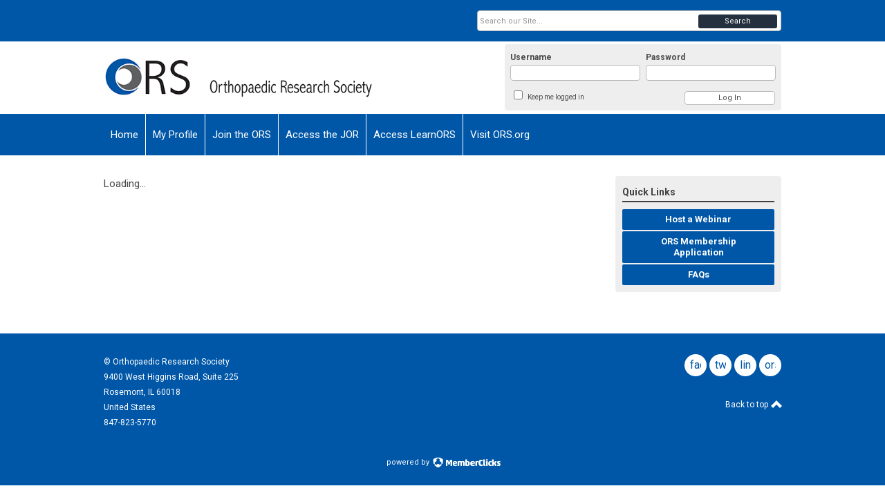

--- FILE ---
content_type: text/html; charset=utf-8
request_url: https://ors.memberclicks.net/memberdirectory
body_size: 5582
content:
<!DOCTYPE html PUBLIC "-//W3C//DTD XHTML 1.0 Transitional//EN" "http://www.w3.org/TR/xhtml1/DTD/xhtml1-transitional.dtd">
<html xmlns="http://www.w3.org/1999/xhtml" xml:lang="en-us" lang="en-us" >
<head>
<link rel="stylesheet" href="https://cdn.icomoon.io/2584/MCFrontEnd/style-cf.css?p279bq">
<link href='https://fonts.googleapis.com/css?family=Roboto:400,700' rel='stylesheet' type='text/css'>
  <meta http-equiv="content-type" content="text/html; charset=utf-8" />
  <meta name="robots" content="index, follow" />
  <meta name="keywords" content="" />
  <meta name="description" content="" />
  <meta name="generator" content="MemberClicks Content Management System" />
  <meta name="viewport" content="width=device-width, initial-scale=1" />
  <title>Find a Member</title>
  <link href="/templates/vinings-jt/favicon.ico" rel="shortcut icon" type="image/x-icon" />
  <style type="text/css">
    ::-webkit-input-placeholder {color:inherit; opacity: 0.6}
    :-moz-placeholder {color:inherit;opacity:0.6}
    ::-moz-placeholder {color:inherit;opacity:0.6}
    :-ms-input-placeholder {color:inherit; opacity: 0.6}
  </style>
  <script type="text/javascript" src="https://ors.memberclicks.net/includes/js/jquery.min.js"></script>
  <script type="text/javascript" src="https://ors.memberclicks.net/includes/js/jquery-migrate.min.js"></script>
  <script type="text/javascript">
    (function($){
      jQuery.fn.extend({
        live: function (event, callback) {
          if (this.selector) {
            jQuery(document).on(event, this.selector, callback);
          }
        },
        curCSS : function (element, attrib, val){
          $(element).css(attrib, val);
        }
      })
    })(jQuery);
  </script>
  <script type="text/javascript">jQuery.noConflict();</script>
  <script type="text/javascript" src="https://ors.memberclicks.net/includes/js/jquery-ui-custom-elvn-fr.min.js"></script>
  <script type="text/javascript" src="https://ors.memberclicks.net/includes/js/jQueryUIDialogInclude.js"></script>
  <script type="text/javascript" src="https://ors.memberclicks.net/includes/js/jquery.dataTables.js"></script>
  <script type="text/javascript" src="https://ors.memberclicks.net/includes/js/jquery.tablednd-0.5.js"></script>
  <script type="text/javascript" src="https://ors.memberclicks.net/includes/js/json2.js"></script>
  <script type="text/javascript" src="/ui-v2/js/libs/underscore/underscore.js"></script>
  <link rel="stylesheet" href="https://ors.memberclicks.net/includes/css/themes/base/ui.all.css" type="text/css" />
  <link rel="stylesheet" href="https://ors.memberclicks.net/includes/css/jqueryui.css" type="text/css" />
  <link rel="stylesheet" href="https://ors.memberclicks.net/includes/css/system-messages.css" type="text/css" />
  <script type="text/javascript" src="/plugins/system/mtupgrade/mootools.js"></script>
  <script type="text/javascript" src="/includes/js/joomla.javascript.js"></script>
  <script type='text/javascript'>
/*<![CDATA[*/
	var jax_live_site = 'https://ors.memberclicks.net/index.php';
	var jax_site_type = '1.5';
	var jax_token_var = 'df9bf178a677632f9db8535ca99c83d1';
/*]]>*/
</script><script type="text/javascript" src="https://ors.memberclicks.net/plugins/system/pc_includes/ajax_1.3.js"></script>
  <link rel="stylesheet" href="/media/system/css/modal.css" type="text/css" />
  <script type="text/javascript" src="/media/system/js/modal.js"></script>
  <script type="text/javascript">
      window.addEvent("domready", function() {
          SqueezeBox.initialize({});
          $$("a.modal").each(function(el) {
              el.addEvent("click", function(e) {
                  new Event(e).stop();
                  SqueezeBox.fromElement(el);
              });
          });
      });
  </script>
  <script type="text/javascript">
    jQuery(document).ready(function() {
      var mcios = navigator.userAgent.toLowerCase().match(/(iphone|ipod|ipad)/);
      var supportsTouch = 'ontouchstart' in window || window.navigator.msMaxTouchPoints || navigator.userAgent.toLowerCase().match(/(iemobile)/);
      if (mcios) {
        jQuery('#bkg').addClass('mc-touch mc-ios');
      } else if (supportsTouch) {
        jQuery('#bkg').addClass('mc-touch non-ios');
      } else {
        jQuery('#bkg').addClass('mc-no-touch');
      }
      jQuery('#cToolbarNavList li:has(li)').addClass('parent');
    });
  </script>

<link rel="stylesheet" href="/templates/system/css/general.css" type="text/css" />
<link rel="stylesheet" href="/jmc-assets/nivo-slider-css/nivo-slider.css" type="text/css" />
<link rel="stylesheet" href="/jmc-assets/nivo-slider-css/nivo-themes/mc01/mc01.css" type="text/css" />
<link rel="stylesheet" href="/jmc-assets/nivo-slider-css/nivo-themes/mc02/mc02.css" type="text/css" />
<link rel="stylesheet" href="/templates/vinings-jt/css/editor.css" type="text/css" />
<!--[if lte IE 8]>
    <link rel="stylesheet" type="text/css" href="/templates/vinings-jt/css/ie8.css" />
<![endif]-->
<script type="text/javascript" src="/jmc-assets/global-js/hoverIntent.js"></script>
<script type="text/javascript" src="/jmc-assets/global-js/jquery.nivo.slider.pack.js"></script>
<script type="text/javascript">
jQuery(function(){
    jQuery('.socnets ul > li > a > span').each(function() {
        var socnetText = jQuery(this).text().toLowerCase();
        jQuery(this).addClass('icon-'+socnetText);
        jQuery(this).parent('a').addClass(socnetText);
  });
});
</script>
<script type="text/javascript">// <![CDATA[
jQuery(window).load(function() {
    jQuery('#slider').nivoSlider({
        effect: 'fade', // Specify sets like: 'fold,fade,sliceDown'
        slices: 1, // For slice animations
        boxCols: 1, // For box animations
        boxRows: 1, // For box animations
        animSpeed: 500, // Slide transition speed
        pauseTime: 5000, // How long each slide will show
        startSlide: 0, // Set starting Slide (0 index)
        directionNav: false, // Next & Prev navigation
        directionNavHide: true, // Only show on hover
        controlNav: false, // 1,2,3... navigation
        controlNavThumbs: false, // Use thumbnails for Control Nav
        pauseOnHover: true, // Stop animation while hovering
        manualAdvance: false, // Force manual transitions
        prevText: 'Prev', // Prev directionNav text
        nextText: 'Next', // Next directionNav text
        randomStart: true, // Start on a random slide
        beforeChange: function(){}, // Triggers before a slide transition
        afterChange: function(){}, // Triggers after a slide transition
        slideshowEnd: function(){}, // Triggers after all slides have been shown
        lastSlide: function(){}, // Triggers when last slide is shown
        afterLoad: function(){} // Triggers when slider has loaded
    });
});
// ]]></script>
</head>
<body id="bkg">
    <div id="viewports">
        <div id="phone-portrait"></div>
        <div id="phone-landscape"></div>
        <div id="tablet-portrait"></div>
        <div id="tablet-landscape"></div>
    </div>
    <div class="site-container">
        <div id="site-wrap">

            <div id="menu-button">
                <div class="site-width">
                    <a class="toggle-menu icon-menu" href="#">Menu</a>
                                        <a class="toggle-login" href="#">Member Login</a>
                                        <div class="mobile-menu">
                        <ul class="menu resp-menu"><li class="item1"><a href="https://ors.memberclicks.net/"><span>Home</span></a></li><li class="parent item175"><a href="https://ors.memberclicks.net/my-profile"><span>My Profile</span></a><ul></ul></li><li class="item114"><a href="https://www.ors.org/join-ors"><span>Join the ORS</span></a></li><li class="item209"><a href="https://ors.memberclicks.net/index.php?option=com_journal&amp;view=wiley&amp;journalid=1"><span>Access the JOR</span></a></li><li class="item211"><a href="https://learnors.rtolms.com/Custom/Services/SingleSignOn.ashx" target="_blank"><span>Access LearnORS</span></a></li><li class="item221"><a href="https://www.ors.org/"><span>Visit ORS.org</span></a></li></ul>
                        
                    </div>
                    <div class="clarence"></div>
                </div>
            </div>

            <div id="header" class="header-top-bar">
                <div class="site-width">
                    <div class="mc-logo-link"><img style="margin: 0px 0px 0px 0px;" title="" src="/assets/site/logo-horizontal.png" alt="" align="" /></div>
                                        <div class="login-container">		<div class="moduletable mc-login">
		            <!-- >>> Modules Anywhere >>> -->
			<div id="form-login">
			<div class="mc-new-login-errorMessage" style="display: none;"></div>
			<p id="form-login-username">
				<label for="modlgn_username">Username</label>
				<input type="text" id="modlgn_username" class="inputbox mc-new-login-username" name="username" alt="username" size="18" autocorrect="off" autocapitalize="off" autocomplete="off" spellcheck="false">
			</p>
	
			<p id="form-login-password">
				<label for="modlgn_passwd">Password</label>
				<input type="password" id="modlgn_passwd" class="inputbox mc-new-login-password" name="passwd" alt="password" size="18" autocorrect="off" autocapitalize="off" autocomplete="off" spellcheck="false">
			</p>

			<p id="form-login-remember">
				<input type="checkbox" id="modlgn_keepMeLoggedIn" class="inputCheckbox mc-new-login-keepMeLoggedIn"/>
				<label for="modlgn_keepMeLoggedIn">Keep me logged in</label>
			</p>
	
			<input type="button" class="button mc-new-login-button" value="Log In" />
		</div>

		<script>
		(function() {
			var closeStyling = document.createElement("style");
			closeStyling.innerHTML += ".mc-new-login-errorMessage {  position: absolute; background-color: #FFDDDD; border: 1px solid red; padding: 25px; width: 80%; height: 80%; box-sizing: border-box; top: 10%; left: 10%; text-align: center; }";
			closeStyling.innerHTML += "#header .mc-new-login-errorMessage { height: 100%; width: 100%; top: 0px; left: 0px; z-index: 1; font-size: 12px; padding: 0px; padding-right: 15px; }";
			closeStyling.innerHTML += ".mc-new-login-errorMessage::after { content: 'x'; position: absolute; top: 0px; right: 5px; font-size: 20px; cursor: pointer; }";
			document.head.appendChild(closeStyling);

			if (window.newLoginCount === undefined) {
				window.newLoginCount = 0;
			} else {
				window.newLoginCount++;
			}
			
			window._MCLoginAuthenticationInProgress = false;

			var thisCount = window.newLoginCount;
			var loginButton = document.getElementsByClassName('mc-new-login-button')[thisCount];
			var usernameField = document.getElementsByClassName('mc-new-login-username')[thisCount];
			var passwordField = document.getElementsByClassName('mc-new-login-password')[thisCount];
			var keepMeLoggedInCheckbox = document.getElementsByClassName('mc-new-login-keepMeLoggedIn')[thisCount];
			var errorMessageBox = document.getElementsByClassName('mc-new-login-errorMessage')[thisCount];

			loginButton.addEventListener("click", loginClickHandler);
			usernameField.addEventListener("keydown", keydownHandler);
			passwordField.addEventListener("keydown", keydownHandler);
			errorMessageBox.addEventListener("click", function () { setMessage(); });

			function keydownHandler(event) {
				var key = event.which || event.keyCode || event.code;
				if (key === 13) {
					loginClickHandler();
				}
			}

			function loginClickHandler() {
				if(!window._MCLoginAuthenticationInProgress){
					setMessage();
					window._MCLoginAuthenticationInProgress = true;
					var xhr = new XMLHttpRequest();
					xhr.addEventListener("load", handleAuthResponse);
					xhr.open("POST", "/ui-login/v1/authenticate");
					xhr.setRequestHeader("Content-type", "application/json");
					xhr.send(JSON.stringify({username: usernameField.value, password: passwordField.value, authenticationType: 0, keepMeLoggedIn: keepMeLoggedInCheckbox.checked, preventLapsedAuth: true}));
				}
			}

			function handleAuthResponse() {
				window._MCLoginAuthenticationInProgress = false;
				var response = JSON.parse(this.responseText);
				var serviceId = "6631";

				if (this.status < 400 && !!response.token) {
					var standardDomain = "memberclicks.net";
					if(location.origin && location.origin.indexOf(standardDomain) === -1 && serviceId === "9436"){
						var standardDomainUrl = "https://ors.memberclicks.net/";
						var encodedUri = btoa( "/login") + "#/authenticate-token";
						var interval;
						var popup = window.open(standardDomainUrl + "index.php?option=com_user&task=loginByToken&mcid_token=" + response.token + "&return=" + encodedUri,
							"_blank",
							"scrollbars=yes,resizable=yes,top=200,left=500,width=600,height=800");
						var redirectOnPopupEvent = function(event){
							if(event.origin + '/' == standardDomainUrl ){
								if(event.data === 'authenticationComplete' && event.source === popup){
									window._MCLoginAuthenticationInProgress = false;
									window.removeEventListener('message', redirectOnPopupEvent);
									clearInterval(interval);
									window.location.href = "/index.php?option=com_user&task=loginByToken&mcid_token=" + response.token;
								}
							}
						}
						window.addEventListener("message", redirectOnPopupEvent);
						interval = setInterval(function(){
							if(popup.closed){
								window._MCLoginAuthenticationInProgress = false;
								window.removeEventListener('message', redirectOnPopupEvent);
								clearInterval(interval);
								window.location.href = "/index.php?option=com_user&task=loginByToken&mcid_token=" + response.token;
							}
						}, 200)
					}else{
						window._MCLoginAuthenticationInProgress = false;
						window.location.href = "/index.php?option=com_user&task=loginByToken&mcid_token=" + response.token;
					}
				} else {
					setMessage(response.message, response.resetToken);
				}
			}

			function setMessage(message, token) {
				if (message) {
					errorMessageBox.style.display = "block";
					errorMessageBox.innerHTML = message + "<br /><a href='/login#/retrieve-username/'>RETRIEVE USERNAME</a> | <a href='/login#/reset-password/'>RESET PASSWORD</a>";
					if (token) {
						errorMessageBox.innerHTML += "<br /><a href='/login#/reset-password/" + token +"'>RESET PASSWORD</a>";
					}
				} else {
					errorMessageBox.style.display = "none";
					errorMessageBox.innerHTML = "";
				}
			}
		})()
		</script>
	<!-- <<< Modules Anywhere <<< -->		</div>
	</div>
                                        <div class="clarence"></div>
                </div>
            </div>

            <div class="top-bar"><div id="search-container">
                        <div id="search-button">
                            <div class="site-width">
                                <a class="toggle-search" href="#">Search</a>
                                <div class="clarence"></div>
                            </div>
                        </div>
                        <div id="search-bar">
                            <div class="site-width">
                                		<div class="moduletable mc-search raw">
		            <form action="/index.php?option=com_search" method="post" name="mod_search_form" class="mc-site-search-mod">
    <div class="search mc-search raw">
		<input name="searchword" id="mod_search_searchword" alt="Search" class="inputbox inputbox mc-search raw" type="text" size="20" value=""  placeholder="Search our Site..."  onfocus="this.placeholder = ''" onblur="this.placeholder = 'Search our Site...'" /><a href="#" class="test button mc-search raw">Search</a>	</div>
	<input type="hidden" name="task"   value="search" />
	<input type="hidden" name="option" value="com_search" />
    <input type="hidden" name="df9bf178a677632f9db8535ca99c83d1" value="1" />
</form>
<script type="text/javascript">
	jQuery('form.mc-site-search-mod').find('a').click(function(e){
		e.preventDefault();
		var mcSiteSearchText = jQuery(this).closest('form.mc-site-search-mod').find('input.inputbox').val();
		if (mcSiteSearchText != ''){
			jQuery(this).closest('form.mc-site-search-mod').submit();
		}
	});
</script>
		</div>
	
                                <div class="clarence"></div>
                            </div>
                        </div>
                    </div></div>
            <div id="menu-container">
                    <div class="site-width">
                        <div id="primary-menu">
                            <div class="mc-dropdown">
                                <ul class="menu resp-menu"><li class="item1"><a href="https://ors.memberclicks.net/"><span>Home</span></a></li><li class="parent item175"><a href="https://ors.memberclicks.net/my-profile"><span>My Profile</span></a><ul></ul></li><li class="item114"><a href="https://www.ors.org/join-ors"><span>Join the ORS</span></a></li><li class="item209"><a href="https://ors.memberclicks.net/index.php?option=com_journal&amp;view=wiley&amp;journalid=1"><span>Access the JOR</span></a></li><li class="item211"><a href="https://learnors.rtolms.com/Custom/Services/SingleSignOn.ashx" target="_blank"><span>Access LearnORS</span></a></li><li class="item221"><a href="https://www.ors.org/"><span>Visit ORS.org</span></a></li></ul>
                                
                            </div>
                        </div>
                        <div class="clarence"></div>
                    </div>
                </div>
                                                <div id="content-wrap" class="r-mid">
                            <div class="site-width">
                    <div id="content-padding">
                        <div id="jmc-message"></div>
                        <div id="component-wrap"> 
						<script>
						Raven.config( "https://effdba55734540e0950659068522c4cd@sentry.io/248036" ).install();
						Raven.setTagsContext({ 
							error_location: window.location.href,
							visitor : {
								id : "0",
								email : "",
								_displayName_ : ""
							},
							account: {
								id : "",
								name_: "Orthopaedic Research Society",
								_orgId_ : "ors"
							}
						});
					</script>		
				 
				<link href="https://fonts.googleapis.com/icon?family=Material+Icons" rel="stylesheet">
				<link href="/ui-directory-search/v2/public-v2/dist/styles.css" rel="stylesheet" />
				<script>
					_MAIN_PATH_ = "ui-directory-search/v2/public-v2";
					_ASSETS_PATH_ ="ui-directory-search/v2/public-v2/assets/";	
					cl = function() { return console.log.apply( console, arguments ); };
				</script>
				<mc-root>Loading...</mc-root>
                <script src="/ui-directory-search/v2/public-v2/dist/runtime.js"></script>
				<script src="/ui-directory-search/v2/public-v2/dist/polyfills.js"></script>
				<script src="/ui-directory-search/v2/public-v2/dist/main.js"></script></div>
                    </div>
                                                            <div id="right-bar" class="side-bar">		<div class="moduletable button-list mc-button-list">
					<h3>Quick Links</h3>
		            <ul class="menu"><li class="item264"><a href="/host-a-webinar"><span>Host a Webinar</span></a></li><li class="item216"><a href="/orsmembershipapp"><span>ORS Membership Application</span></a></li><li class="item212"><a href="https://ors.memberclicks.net/member-faqs"><span>FAQs</span></a></li></ul>		</div>
	</div>
                                    </div>
                <div class="clarence"></div>
            </div>
                    </div>
        <div id="footer">
            <div class="site-width">
                <div class="footer-info">		<div class="moduletable mc-footer-info">
		            &copy; Orthopaedic Research Society<br>
9400 West Higgins Road, Suite 225<br>
Rosemont, IL 60018<br>
United States<br>
847-823-5770		</div>
	</div>
                <div class="socnets"><ul class="menu color"><li class="item110"><a href="https://www.facebook.com/OrthopaedicResearchSociety?ref=nf" target="_blank"><span>Facebook</span></a></li><li class="item111"><a href="https://twitter.com/ORSsociety" target="_blank"><span>Twitter</span></a></li><li class="item126"><a href="https://www.linkedin.com/grp/home?gid=3809335" target="_blank"><span>Linkedin</span></a></li><li class="item156"><a href="http://www.ors.org"><span>ORS Website</span></a></li></ul></div>
                <a id="RTT" href="#">Back to top <span class="icon-arrow-up"></span></a>
                <div class="clarence"></div>
            </div>
            <div id="pbmc-wrap">
                <a id="pbmc" title="powered by MemberClicks" href="http://www.memberclicks.com/">powered by
                    <span class="icon-mc-logomark"></span>
                    <span class="icon-mc-wordmark"></span>
                    <span class="mc-brand-container">MemberClicks</span>
                </a>
            </div>
            <div class="clarence"></div>
        </div>
    </div>
    <script type="text/javascript" src="/jmc-assets/global-js/mc-respond-orig-v1.7.js"></script>
    <!-- inject global template body code -->
    
			<script type="text/javascript">
			document.write(unescape("%3Cscript src='https://ssl.google-analytics.com/ga.js' type='text/javascript'%3E%3C/script%3E"));
			</script>
			<script type="text/javascript">
			try {
			var pageTracker = _gat._getTracker("28737769");
			pageTracker._trackPageview();
			} catch(err) {}</script>
			</body></html>


--- FILE ---
content_type: application/javascript; charset=UTF-8
request_url: https://ors.memberclicks.net/ui-directory-search/v2/public-v2/dist/runtime.js
body_size: 239
content:
(()=>{"use strict";var e,s={},v={};function a(e){var o=v[e];if(void 0!==o)return o.exports;var r=v[e]={exports:{}};return s[e](r,r.exports,a),r.exports}a.m=s,e=[],a.O=(o,r,t,l)=>{if(!r){var c=1/0;for(n=0;n<e.length;n++){for(var[r,t,l]=e[n],i=!0,u=0;u<r.length;u++)(!1&l||c>=l)&&Object.keys(a.O).every(h=>a.O[h](r[u]))?r.splice(u--,1):(i=!1,l<c&&(c=l));if(i){e.splice(n--,1);var f=t();void 0!==f&&(o=f)}}return o}l=l||0;for(var n=e.length;n>0&&e[n-1][2]>l;n--)e[n]=e[n-1];e[n]=[r,t,l]},a.d=(e,o)=>{for(var r in o)a.o(o,r)&&!a.o(e,r)&&Object.defineProperty(e,r,{enumerable:!0,get:o[r]})},a.o=(e,o)=>Object.prototype.hasOwnProperty.call(e,o),a.r=e=>{typeof Symbol<"u"&&Symbol.toStringTag&&Object.defineProperty(e,Symbol.toStringTag,{value:"Module"}),Object.defineProperty(e,"__esModule",{value:!0})},(()=>{var e={121:0};a.O.j=t=>0===e[t];var o=(t,l)=>{var u,f,[n,c,i]=l,d=0;if(n.some(b=>0!==e[b])){for(u in c)a.o(c,u)&&(a.m[u]=c[u]);if(i)var _=i(a)}for(t&&t(l);d<n.length;d++)a.o(e,f=n[d])&&e[f]&&e[f][0](),e[f]=0;return a.O(_)},r=self.webpackChunkui_directory_search=self.webpackChunkui_directory_search||[];r.forEach(o.bind(null,0)),r.push=o.bind(null,r.push.bind(r))})()})();